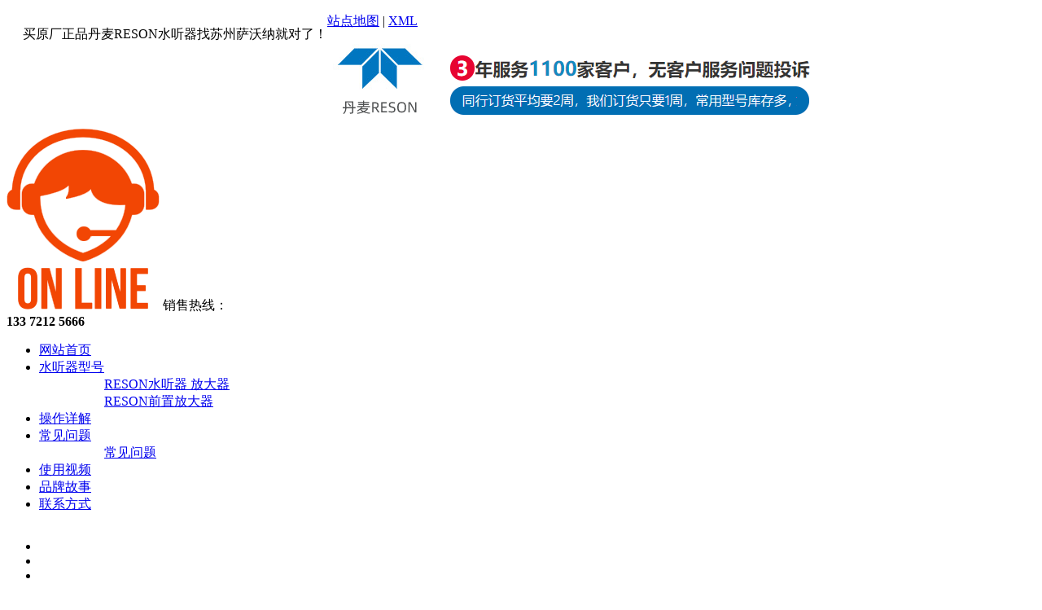

--- FILE ---
content_type: text/html; Charset=utf-8
request_url: http://www.shuitingqi.com/XiangjieShow_68.html
body_size: 4747
content:

<!DOCTYPE html >
<html lang="zh-cn">
	<head>
		<meta http-equiv="Content-Type" content="text/html; charset=utf-8" />
		<title>RESON EC6073 放大器【参数 结构 特点】-苏州萨沃纳</title>
		<meta name="Keywords" content="操作详解_水听器,光纤水听器,RESON,RESON水听器,丹麦RESON,进口水听器,reson代理" />
		<meta name="Description" content="操作详解_苏州萨沃纳是【丹麦RESON水听器】在国内的正规经销商,主要为中国海洋事业以及科学实验室等重要领域提供精密光纤水听器,水下声学测量、信号探测以及校准参考声学投影解决方案,丹麦RESON水听器,了解新款RESON水听器价格,欢迎联系13372125666" />
		
		<link href="Images/Sdcms.Css" rel="stylesheet">
		<link href="common/main.css" rel="stylesheet" >
		<link  href="common/swiper.css" rel="stylesheet">
		<link  href="common/right.css" rel="stylesheet">
		<link  href="fonts/font-awesome.min.css" rel="stylesheet" >
		<script src="Images/Sdcms.js" type="text/javascript"></script>
		<script type="text/javascript" src="js/jquery-1.4.2.min.js"></script>
		<script type="text/javascript" src="js/downmainmenu.js"></script>
		<script type="text/javascript" src="js/sethome.js"></script>
		<script type="text/javascript" src="js/nsw.pc.min.js" ></script> 
	
		<script>
			var pc_style = ""
			var browser = {
				versions: function() {
					var u = navigator.userAgent,
						app = navigator.appVersion;
					return {
						trident: u.indexOf('Trident') > -1,
						presto: u.indexOf('Presto') > -1,
						webKit: u.indexOf('AppleWebKit') > -1,
						gecko: u.indexOf('Gecko') > -1 && u.indexOf('KHTML') == -1,
						mobile: !!u.match(/AppleWebKit.*Mobile.*/) || !!u.match(/AppleWebKit/) && u.indexOf('QIHU') && u.indexOf('Chrome') < 0,
						ios: !!u.match(/\(i[^;]+;( U;)? CPU.+Mac OS X/),
						android: u.indexOf('Android') > -1 || u.indexOf('Linux') > -1,
						iPhone: u.indexOf('iPhone') > -1 || u.indexOf('Mac') > -1,
						iPad: u.indexOf('iPad') > -1,
						webApp: u.indexOf('Safari') == -1,
						ua: u
					};
				}(),
				language: (navigator.browserLanguage || navigator.language).toLowerCase()
			}
		
			if(browser.versions.mobile && !browser.versions.iPad) {
				this.location = "/wap";
			}
		</script>
	</head>
	<body>
		<link rel="icon" href="images/exact.ico" type="image/x-icon"/>
<div class="welcome">
	<div class="container">
		<P style="padding-left:20px; float:left;">买原厂正品丹麦RESON水听器找苏州萨沃纳就对了！</P>
		<p> <a href="sitemap.htm" target="_blank">站点地图</a> | <a href="sitemap.xml" target="_blank">XML</a></p>
	</div>
</div>
<div class="headbg">
	<div class="container">
		<img src="images/logo.png" alt="买原厂正品丹麦RESON水听器找苏州萨沃纳就对了！" title="买原厂正品丹麦RESON水听器找苏州萨沃纳就对了！">
		<div class="tel">
			<img src="images/tel.png">
			<span>销售热线：<br>
                  <b>133 7212 5666</b>
			</span>
		</div>
	</div>
</div>
<!-- 代码 开始 -->
<div id="nav">
	<div id="mainmenu" class="downmainmenu">
		<ul>
			<li class="navxl"><a href="/">网站首页</a></li>		
			<li class="navxl"><a href="product.html" title="RESON水听器选型">水听器型号</a>
				<ul>
					<!--循环获取当前栏目的子栏目：开始-->
					
					<DD><a href="product-1.html">RESON水听器 放大器</a></DD>
					
					<DD><a href="product-2.html">RESON前置放大器</a></DD>
					
					<!--循环获取当前栏目的子栏目：结束-->
				</ul>
			</li>
			<li class="navxl"><a href="xiangjie.html" title="水听器操作详解">操作详解</a></li>
			<li class="navxl"><a href="news.html" title="水听器常见问题">常见问题</a>
				<ul>
					<!--循环获取当前栏目的子栏目：开始-->
					
					<DD><a href="News-1.html" title="常见问题">常见问题</a></DD>
					
					<!--循环获取当前栏目的子栏目：结束-->
				</ul>
			</li>
			<li class="navxl"><a href="video.html" rel="nofollow" title="使用视频">使用视频</a></li>	
			<li class="navxl"><a href="company.html" title="水听器品牌故事"  rel="nofollow">品牌故事</a></li>
			<li class="navxl"><a href="contact_12.html" title="联系方式" rel="nofollow">联系方式</a></li>
		</ul>
	</div>
</div>
<!-- 代码 结束 -->
<div class="clearfix"></div>
<script type="text/javascript" src="js/slider_auto_fix.js"></script>
<div id="Ibanner">
	<div class="Ibanner" id="idTransformView2" style="overflow: hidden; position: relative;">
		<ul class="slider" id="idSlider1" style="width: 9515px; position: absolute; left: -1903px; top: 0px;">
			<li style="width: 1903px;">
				<a href="Product.asp" target="_blank" style="background:url(images/banner01.jpg) top center no-repeat;"></a>
			</li>
			<li style="width: 1903px;">
				<a href="Product.asp" target="_blank" style="background:url(images/banner02.jpg) top center no-repeat;"></a>
			</li>
			<li style="width: 1903px;">
				<a href="Product.asp" target="_blank" style="background:url(images/banner03.jpg) top center no-repeat;"></a>
			</li>
		</ul>
		<ul class="num" id="idNum1">
			<li></li>
			<li></li>
			<li></li>
		</ul>
	</div>
</div>
<script type="text/javascript">
	setTimeout(function() {
		mySlider_fix('idTransformView2', 'idSlider1', 'idNum1');
	}, 100);
</script>
		<br><br>
		<div class="container">
			<div class="web-Left fl">
	<div class="top">
		<span>操作详解</span>
		<em> Detailed operation</em>
	</div>
    <ul>
    	
		<div id="div2" class="menu1">
			
		<li>
			<h2>
			<a href="xiangjie-1.html" title="操作详解" class="leftmenu_h">
				<i class="fa fa-arrow-circle-o-right" ></i> 操作详解
			</a>
			</h2>
		</li>
		
		</div>
    </ul>
</div>

			<div class="danye">
				<div class="here">
					<h3>操作详解</h3>
					<span>当前位置：<a href="/">首页</a> 》操作详解</span>
				</div>
				<div class="danye-line">
					<h1 class="news_title">RESON EC6073 放大器【参数 结构 特点】</h1>
					<div class="news_info">
												作者：
						RESON水听器&nbsp;&nbsp;&nbsp;&nbsp;
						来源：
						www.resons.cn&nbsp;&nbsp;&nbsp;&nbsp;
						日期：2020-11-06 14:34:13人气：1948
					</div>
					<div id="div4">
						<p><img src="http://qxw2060550432.my3w.com/UpLoad/202011/2020110350607285.jpg" alt="" /><br /><br /><br /></p><p><span style="font-size: 16px;"><strong>性能指标：</strong></span></p><p><span style="font-size: 16px;"><strong><img src="http://qxw2060550432.my3w.com/UpLoad/202011/2020110350684709.jpg" alt="" /><br /></strong></span></p><p><span style="font-size: 16px;"><strong><a href="http://qxw2060550432.my3w.com/UpLoad/202011/2020110350698897.pdf" target="_blank">RESON EC6073 放大器样册下载</a></strong></span></p>
					</div>
					<div class="news_pre">
						上一个：
						<a href="XiangjieShow_67.html" title="RESON EC6072 放大器【参数 性能 结构 】">
							RESON EC6072 放大器【参数 性能 结构 】
						</a>
						
					</div>
					<div>
						下一个：
						<a href="XiangjieShow_69.html" title="RESON EC6076 放大器【结构图 型号 参数】">
							RESON EC6076 放大器【结构图 型号 参数】
						</a>
						
					</div>

					<br />

					<div class="Newstitle">
						<h1>热门新闻</h1></div>
					<div class="News01">
						<ul>
							
							<li>
								<a href="XiangjieShow_69.html" title="RESON EC6076 放大器【结构图 型号 参数】">
									RESON EC6076 放大器【结构图 型号 参…
								</a>
								<span>2020-11-06</span>
							</li>
							
							<li>
								<a href="XiangjieShow_62.html" title="RESON EC6081 VP2000 放大器【参数 性能 结构 】">
									RESON EC6081 VP2000 放大器【参数 性…
								</a>
								<span>2020-11-06</span>
							</li>
							
							<li>
								<a href="XiangjieShow_67.html" title="RESON EC6072 放大器【参数 性能 结构 】">
									RESON EC6072 放大器【参数 性能 结构…
								</a>
								<span>2020-11-06</span>
							</li>
							
							<li>
								<a href="XiangjieShow_61.html" title="RESON TC 4059 水听器【特点 参数 性能】">
									RESON TC 4059 水听器【特点 参数 性能…
								</a>
								<span>2020-11-06</span>
							</li>
							
							<li>
								<a href="XiangjieShow_60.html" title="RESON TC 4047 水听器【型号 参数 特点】">
									RESON TC 4047 水听器【型号 参数 特点…
								</a>
								<span>2020-11-06</span>
							</li>
							
							<li>
								<a href="XiangjieShow_65.html" title="RESON EC6069 放大器【型号 参数 特点】">
									RESON EC6069 放大器【型号 参数 特点…
								</a>
								<span>2020-11-06</span>
							</li>
							
							<li>
								<a href="XiangjieShow_68.html" title="RESON EC6073 放大器【参数 结构 特点】">
									RESON EC6073 放大器【参数 结构 特点…
								</a>
								<span>2020-11-06</span>
							</li>
							
							<li>
								<a href="XiangjieShow_66.html" title="RESON EC6070 放大器【特点 参数 性能】">
									RESON EC6070 放大器【特点 参数 性能…
								</a>
								<span>2020-11-06</span>
							</li>
							
							<li>
								<a href="XiangjieShow_63.html" title="RESON EC6067 放大器【参数 结构 特点】">
									RESON EC6067 放大器【参数 结构 特点…
								</a>
								<span>2020-11-06</span>
							</li>
							
							<li>
								<a href="XiangjieShow_64.html" title="RESON EC6068 放大器【结构图 型号 参数】">
									RESON EC6068 放大器【结构图 型号 参…
								</a>
								<span>2020-11-06</span>
							</li>
							
							<li>
								<a href="XiangjieShow_58.html" title="RESON TC 4040 水听器【参数 结构 特点】">
									RESON TC 4040 水听器【参数 结构 特点…
								</a>
								<span>2020-11-06</span>
							</li>
							
							<li>
								<a href="XiangjieShow_52.html" title="RESON TC 4032 水听器【参数 性能 结构 】">
									RESON TC 4032 水听器【参数 性能 结构…
								</a>
								<span>2020-11-06</span>
							</li>
							
							<li>
								<a href="XiangjieShow_53.html" title="RESON TC 4033 水听器【参数 结构 特点】">
									RESON TC 4033 水听器【参数 结构 特点…
								</a>
								<span>2020-11-06</span>
							</li>
							
							<li>
								<a href="XiangjieShow_59.html" title="RESON TC 4042 水听器【结构图 型号 参数】">
									RESON TC 4042 水听器【结构图 型号 参…
								</a>
								<span>2020-11-06</span>
							</li>
							
							<li>
								<a href="XiangjieShow_57.html" title="RESON TC 4038 水听器【参数 性能 结构 】">
									RESON TC 4038 水听器【参数 性能 结构…
								</a>
								<span>2020-11-06</span>
							</li>
							
							<li>
								<a href="XiangjieShow_50.html" title="RESON TC 4013 水听器【型号 参数 特点】">
									RESON TC 4013 水听器【型号 参数 特点…
								</a>
								<span>2020-11-06</span>
							</li>
							
						</ul>
					</div>

					<br />

				</div>
			</div>
		</div>
		<br><br>

		

<div class="footmenu">
	<div class="container">
		<li><a href="/">网站首页</a></li>
		<li><a href="product.html" title="RESON水听器型号大全">RESON水听器选型</a></li>
		<li><a href="xiangjie.html" title="RESON水听器操作详解">操作详解</a></li>
		<li><a href="news-1.html" title="RESON水听器常见问题">常见问题</a></li>
		<li><a href="video.html" title="RESON水听器使用视频">使用视频</a></li>
		<li><a href="company.html" title="关于我们">关于我们</a></li>
		<li><a href="contact_12.html" rel="nofollow" title="联系我们">联系我们</a></li>
	</div>
</div>
<div class="copy">
	<div class="container">
		
		<div class="botlogo">
			<span><img src="images/wx.png"><em>扫一扫，关注我们</em></span>
			<p>版权所有：苏州萨沃纳工业设备有限公司   <a href="https://beian.miit.gov.cn/" target="_blank">备案号：苏ICP备16050459号-12</a><br>
昆山地址：江苏省昆山市庆丰西路555号     联系电话：沈经理 133-7212-5666  <br>

优势：直接通过丹麦RESON公司进口，无任何第三方环节，帮您节省采购RESON水听器的成本<br>
货期：海运货期通常为6-8周,空运货期约2周
</p>
			
		</div>
	</div>
</div>
<script>
(function(){
    var bp = document.createElement('script');
    var curProtocol = window.location.protocol.split(':')[0];
    if (curProtocol === 'https') {
        bp.src = 'https://zz.bdstatic.com/linksubmit/push.js';
    }
    else {
        bp.src = 'http://push.zhanzhang.baidu.com/push.js';
    }
    var s = document.getElementsByTagName("script")[0];
    s.parentNode.insertBefore(bp, s);
})();
</script>
	</body>
</html>

--- FILE ---
content_type: text/css
request_url: http://www.shuitingqi.com/Images/Sdcms.Css
body_size: 1386
content:

/*调用开始*/
form{margin:0;padding:0;}
.dis{display:none;}

.nlist{margin:0;padding:0;list-style:none}
.nlist li{line-height:30px;height:30px;border-bottom:1px dashed #ccc;font-family:arial;}
.nlist li span{float:right;}
.nlist li dl{margin:0;*margin:-14px 0 0 0;padding:0;}
.nlist li dl dt{line-height:30px;height:30px;border-bottom:1px dashed #ccc;}


.smallpic{border:1px solid #ccc;padding:2px;background:#fff;}
#marqueeboxa{height:560px;overflow:hidden;clear:both;width:900px;}
.List{margin:0;padding:0;list-style:none;}
.List li{line-height:30px;height:30px;border-bottom:1px dashed #ccc;}
.List li span{float:right;color:#999;}


.List_page{text-align:right;padding:15px 0;clear:both;}
.List_page a{background:#fff;margin:1px;padding:4px 10px;border:1px solid #cccccc;color:#333;}
.List_page span{background:#ff4802;color:#FFF;margin:1px;padding:4px 10px;border:1px solid #cccccc;}
.clear{clear:both;}

.news_title{margin:5px 0;padding:0;text-align:center;font-size:16px;}
.news_info{text-align:center;color:#999;border:1px solid #e1e1e1;border-left:0;border-right:0;margin:10px 0;padding:5px 0;}
#art_content{word-break:break-all;font-size:13px;padding:0 0 10px 0;}

#art_content img{max-width:750px;}
.news_pre{margin:10px 0 5px 0;clear:both;}
.c9{color:#999;}

/*留言部分*/
.book_title{background:#EAF5FC;border:1px solid #BEDAF0;line-height:30px;padding:0 15px;}
.book_title span{float:right;color:#333;}
.book_Content{border:1px solid #BEDAF0;border-top:0;line-height:22px;padding:5px 15px 10px 15px;margin:0 0 10px 0;background:#fff;}
.book_Content div{border-top:1px dashed #ccc;padding:5px 0;margin:5px 0 0 0;}
.book_Content b{color:#f30;}

.book_add{margin:0;padding:0;list-style:none;}
.book_add input{vertical-align:middle;border:1px solid #ccc;padding:4px 10px;font-size:12px;background:#fff;}
.book_add textarea{vertical-align:top;border:1px solid #ccc;padding:4px 10px;overflow:hidden;}
.book_add li{padding:2px;clear:both;font-size:12px;}
.book_add li span{display:block;float:left;width:73px;line-height:25px;}
.book_add #showmsg{position:absolute;color:#f30;margin:-27px 0 0 160px;*margin:8px 0 0 20px;}
.anniu{ background: #ff3300 !important; color: #FFF; padding: 8px 25px !important; border-radius: 5px; border: 0 !important; cursor: pointer; margin-left: 71px;}
/*人才招聘*/

.hr_subject{background:#F8F8F8;border:1px solid #E8E8E8;border-left:0;border-right:0;color:#333;text-align:center;line-height:30px;height:30px;}
.hr_td{line-height:30px;height:30px;border-bottom:1px dashed #ccc;}

.hr_resume{padding:15px 0;}
.hr_resume a{border:1px solid #1B96FF;background:#1B96FF;width:80px;height:25px;line-height:25px;text-align:center;display:block;margin:15px 0;float:left;color:#fff;margin:0 10px 0 0;}
.hr_resume a:hover{background:#FF7200;color:#fff;border:1px solid #FF7200;}
.hr_ip{border:1px solid #ccc;padding:4px 10px;}
.hr_ips{border:1px solid #ccc;width:450px;height:100px;}
.hr_red{color:#f30;font-family:"宋体";margin:0 0 0 10px;}

.gallery{margin:0 5px 0 5px;padding:0;display:block;height:50px;width:200px;overflow:hidden;float:left;position:relative;}
.gallery ul{margin:6px 0 0 0;padding:0;list-style:none;overflow:hidden;height:48px;position:absolute;width:2000px;}
.gallery ul li{float:left;width:50px;height:46px;margin:0;padding:0;text-align:center;}
.gallery ul li img{border:1px solid #ccc;width:46px;height:42px;}